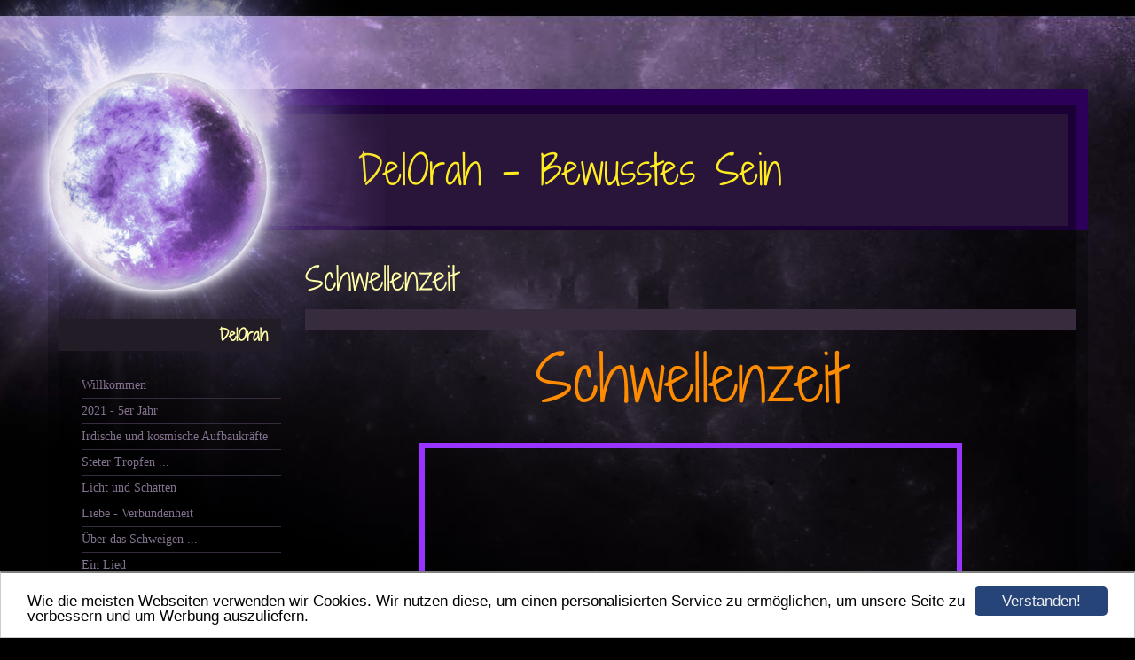

--- FILE ---
content_type: text/html; charset=UTF-8
request_url: https://www.delorah.at/schwellenzeit.html
body_size: 6123
content:
<!DOCTYPE HTML PUBLIC "-//W3C//DTD HTML 4.01 Transitional//EN" "http://www.w3.org/TR/html4/loose.dtd">
<html>
      <head>
            <script>var localizationContent = [];</script><link rel="stylesheet" type="text/css" href="/assets/css/jquery-ui-1.11.4.custom.min.css" />
<link rel="stylesheet" type="text/css" href="/css/froala_style.min.css" />
<link rel="stylesheet" type="text/css" href="/assets/css/font-awesome.min.css" />
<link rel="stylesheet" type="text/css" href="/assets/css/contentLayout.css" />
<script src="/assets/js/jquery-1.10.2.min.js"></script>
<script src="/assets/js/jquery.i18n.min.js"></script>
<script src="/assets/js/setLocalizations.js"></script>
<script src="/assets/js/jquery-ui-1.11.4.min.js"></script>
<script src="/js/owner_check.js"></script>
<script src="/assets/js/main_functions.js"></script>
<script src="/assets/js/cookieconsent.latest.min.js"></script>
<script type="text/javascript">
(function($, window, document, undefined) {
            $(document).ready(function() {
                  $('body').ownerCheck({
                        'url':   'https://admin.hpage.com/',
                        'token': '[base64]'
                  });
            });
        })(jQuery, window, document);
var referrer;

referrer = encodeURI(document.referrer);
if (typeof(referrer) == 'undefined')
referrer = encodeURI(top.document.referrer);

referrer = referrer.split('&').join('[and]');

document.write('<script src="/get_statistics.php?screen_width='+screen.width+'&screen_height='+screen.height+'&referrer='+referrer+'&request_uv_id=1563009152"><\/script>');
window.cookieconsent_options = {
            learnMore: 'Weitere Informationen',
            link: '',
            message: 'Wie die meisten Webseiten verwenden wir Cookies. Wir nutzen diese, um einen personalisierten Service zu ermöglichen, um unsere Seite zu verbessern und um Werbung auszuliefern.',
            dismiss: 'Verstanden!',
            theme: '/assets/css/cookie_consent/light-bottom.custom.css'
      };
</script><meta http-equiv="content-language" content="de"><title>DelOrah -  Bewusstes Sein</title>
<meta http-equiv="content-type" content="text/html; charset=UTF-8">
<meta name="keywords" content="DelOrah">
<meta name="robots" content="index, follow">
<link rel="stylesheet" href="/templates/media/0689/css/style.css" type="text/css">
<link rel="stylesheet" href="/main.css?p=def502006080624ce1f7fa6d22ff5fad3c0bad5eca4ee9b553e1c92fdb11ac4108736390c040aa477801a6b6f997b96bf3d71461700f2fab961333039cd79fb734b4e5db4df332e23947efe177b8008ac5324f743899f0765f499a" type="text/css">      </head>
      <body>
            <div id="background">

                  <div id="wrapper">
                        <div id="header">
                              <div id="planet"></div>
                              <div id="title"><span style="font-family: Shadows Into Light; font-size: 34pt">DelOrah -  Bewusstes Sein</span></div>
                        </div>
                        <div id="columnWrapper">
                              <div id="menuColumn">
                                    <div id="menuHeader"><span style="font-family: Shadows Into Light">DelOrah</span></div>
                                    <ul id="menuList">
                                        <li class="menu"><a target="_self" href="/willkommen.html">Willkommen</a></li><li class="menu"><a target="_self" href="/2021.html">2021 - 5er Jahr</a></li><li class="menu"><a target="_self" href="/irdische-und-kosmische-aufbaukraefte.html">Irdische und kosmische Aufbaukräfte</a></li><li class="menu"><a target="_self" href="/steter-tropfen.html">Steter Tropfen ...</a></li><li class="menu"><a target="_self" href="/licht-und-schatten.html">Licht und Schatten</a></li><li class="menu"><a target="_self" href="/liebe-verbundenheit.html">Liebe - Verbundenheit</a></li><li class="menu"><a target="_self" href="/ueber-das-schweigen.html">Über das Schweigen ...</a></li><li class="menu"><a target="_self" href="/neue-seite.html">Ein Lied</a></li><li class="menu"><a target="_self" href="/kinder-der-neuen-erde.html">Kinder der neuen Erde</a></li><li class="menu"><a target="_self" href="/schoepfen-aus-der-fuelle.html">Schöpfen aus der Fülle</a></li><li class="menu active"><a target="_self" href="/schwellenzeit.html">Schwellenzeit</a></li><li class="menu"><a target="_self" href="/schein-und-sein.html">Schein und Sein</a></li><li class="menu"><a target="_self" href="/flexibilitaet.html">Flexibilität</a></li><li class="menu"><a target="_self" href="/bewusstes-sein.html">Bewusstes Sein</a></li><li class="menu"><a target="_self" href="/emotionen.html">Emotionen</a></li><li class="menu"><a target="_self" href="/lemniskate.html">Lemniskate</a></li><li class="menu"><a target="_self" href="/freiheit.html">Freiheit</a></li><li class="menu"><a target="_self" href="/delorah-impressum.html">DelOrah - Impressum</a></li><li class="menu"><a target="_self" href="/2022.html">2022</a></li>                                    </ul>
                              </div>
                              <div id="contentColumn">
                                    <div id="contentHead"><span style="font-family: Shadows Into Light; font-size: 26pt">Schwellenzeit</span></div>
                                    <div id="contentContent">
                                          <div class="hpage_content_canvas" style="line-height:1.2;"><div class="hpage_content_layout column_start_start" data-layout="column_start_start" data-id="hpage_layout_rdgt" ><div class="hpage_content_block fr-view" data-block="rtf" data-id="hpage_block_glyqri" ><p style="text-align: center;"><span style="font-size:70px;"><span style="color:#ff8c00;"><span style="font-family:shadows into light;">Schwellenzeit</span></span></span></p><p style="text-align: center;"><br><img align="" alt="" height="900" src="https://file2.hpage.com/015306/85/bilder/amethystquarz.jpg" style="padding: 0px; border: 6px solid rgb(153, 51, 255);" width="600" class="fr-fic fr-dii"><br></p><p style="text-align: center;"><span style="font-family:shadows into light;"><span style="font-size:18px;"><span style="color:#ff8c00;">Wir schreiben das 21. Jahrhundert. Die Jahre von 2020 - 2024 sind bezeichnend für die Schwelle, welche die Menschheit durchschreitet. Alte Karmaschlacken zeigen sich nun massiv und das Kaliyuga kommt zur Blüte. Menschen sitzen fest in ihren vier Wänden. Es ist die Zeit gekommen, dass du Frieden schließt mit allem um Dich. Das ist jetzt die Aufgabe. Schwellenzeitaufgabe.</span></span></span></p><p style="text-align: center;"><span style="font-family:shadows into light;"><span style="font-size:18px;"><span style="color:#ff8c00;">Kläre alles in Dir. Meditiere und verschmilz mit Deinem höheren Selbst und verbrenne die Samen des Karma - in dem Du sie erkennst und Frieden damit schließt!</span></span></span></p><p style="text-align: center;"><span style="font-family:shadows into light;"><span style="font-size:18px;"><span style="color:#ff8c00;">Alles was geheilt werden will, wird nun berührt.</span></span></span></p><p style="text-align: center;"><span style="font-family:shadows into light;"><span style="font-size:18px;"><span style="color:#ff8c00;">Beende es, Dich selbst zu belügen. Sei ehrlich zu Dir selbst. Springe über Deinen Schatten und übe Dich in Verzeihen, Vergeben und Wohlwollen. Emotionen und Gedanken, Triebe und Anhaftung - erkenne. Befreie Dich von diesen Ketten.&nbsp;</span></span></span></p><p style="text-align: center;"><span style="font-family:shadows into light;"><span style="font-size:18px;"><span style="color:#ff8c00;">Auf körperlicher Ebene könnte sich das Befreien dieser alten Muster und Karmaschlacken äußern. Manche bekommen Knochenschmerzen, Muskelkrämpfe, Fieber, Kopfschmerzen, ... Es ist eine normale Erscheinung. Reinigst Du die Ebenen Deines Lebensbaumes, so reinigt sich auch Dein Körper, die Materie.&nbsp;</span></span></span></p><p style="text-align: center;"><span style="font-family:shadows into light;"><span style="font-size:18px;"><span style="color:#ff8c00;">Seelischer Schmerz und Körperlicher Schmerz treten auf. Dieser ist aber mit Meditation und Hingabe relativ einfach zu transformieren. Trinke viel Wasser, bade in Salzwasser und singe. Schwellenzeit ist Übergang. Töne Melodien, welche Dir gegeben werden aus den höheren Sphären. Laute, Worte, webe Klangteppiche auf denen Du Dich nun ausruhen kannst.&nbsp;</span></span></span></p><p style="text-align: center;"><span style="font-family:shadows into light;"><span style="font-size:18px;"><span style="color:#ff8c00;">Krankheit muss nicht mehr sein.&nbsp;</span></span></span></p><p style="text-align: center;"><span style="font-size:26px;"><strong><span style="font-family:shadows into light;"><span style="color:#ff8c00;">Novalis sagte:&nbsp;</span></span></strong></span></p><p style="text-align: center;"><span style="font-size:22px;"><span style="font-family:shadows into light;"><span style="color:#ff8c00;">"Jede Krankheit ist ein musikalisches Problem."</span></span></span></p><p style="text-align: center;"><span style="color:#ffd700;"><span style="font-size:22px;">Finde nun Deinen Ton. Jetzt ist die Zeit gekommen. Mach Schwellenmusik.&nbsp;</span></span></p><hr><p style="text-align: center;"><strong><span style="font-family:shadows into light;"><span style="font-size:42px;"><span style="color:#ff8c00;">Neue Frequenz</span></span></span></strong></p><p style="text-align: center;"><span style="font-family:shadows into light;"><span style="font-size:18px;"><span style="color:#ff8c00;">Gönne Dir nun die Zeit, Dich neu zu erschaffen. Sei es Dir wert. Suche nicht im Außen. Horche nach Innen. Dieses Neuwerden geschieht nun ganz langsam. Es braucht Zeit. Seit vielen Monaten spüren wir die körperlichen Beschwerden und auch die Botschaften unserer Seele, dies und das ins Reine zu bringen. Einige Menschen erhöhen bereits seit fast zwei Jahren ihr Sein ständig auf die Frequenz, welche gerade schwingt.&nbsp;</span></span></span></p><p style="text-align: center;"><span style="font-family:source sans pro;"><strong><span style="font-size:28px;"><span style="color:#ff8c00;">Practise:</span></span></strong></span></p><p style="text-align: center;"><span style="font-size:22px;"><span style="color:#ff8c00;">Bitte mich und mein Sein an neue Frequenz anpassen.</span></span></p><p style="text-align: center;"><span style="font-family: 'Source Sans Pro';"><span style="font-size:18px;"><span style="color: rgb(255, 140, 0);">Sprich dies ruhig laut aus.&nbsp;</span></span></span></p><p style="text-align: center;"><span style="font-family: 'Source Sans Pro';"><span style="font-size:18px;"><span style="color: rgb(255, 140, 0);">Übe dies täglich - wenn erforderlich sogar mehrmals täglich.&nbsp;</span></span></span></p><hr><p style="text-align: center;"><strong><span style="font-size:42px;"><span style="color:#ff8c00;"><span style="font-family:shadows into light;">Urvertrauen</span></span></span></strong></p><p style="text-align: center;"><span style="font-family:shadows into light;"><span style="font-size:18px;"><span style="color:#ff8c00;">Du bist Urvertrauen - Vertrauen in Dich selbst und in die Quelle.&nbsp;</span></span></span></p><p style="text-align: center;"><span style="font-family:shadows into light;"><span style="font-size:18px;"><span style="color:#ff8c00;">Traue Dir und traue Dich!</span></span></span></p><p style="text-align: center;"><span style="font-family:source sans pro;"><strong><span style="color:#ff8c00;"><span style="font-size:28px;">Practise:</span></span></strong></span></p><p style="text-align: center;"><span style="font-size:22px;"><span style="color:#ff8c00;">Worauf vertraust Du?</span></span></p><hr><p><br></p><p style="text-align: center;"><strong><span style="color:#ff8c00;"><span style="font-size:42px;"><span style="font-family:shadows into light;">Das Update - Upload</span></span></span></strong></p><p style="text-align: center;"><span style="color:#ff8c00;"><span style="font-size:42px;"><span style="font-family:shadows into light;"><span style="font-size:18px;">Wir durchlaufen nun ein UPDATE. Die digitale Welt hat uns vieles gelernt. All das Wissen wenden wir nun auf uns selbst an.&nbsp;</span></span></span></span></p><p style="text-align: center;"><span style="color:#ff8c00;"><span style="font-size:42px;"><span style="font-family:shadows into light;"><span style="font-size:18px;">Resets werden vorgenommen.&nbsp;</span></span></span></span></p><p style="text-align: center;"><span style="color:#ff8c00;"><span style="font-size:42px;"><span style="font-family:shadows into light;"><span style="font-size:18px;">Neue Programme werden hochgeladen und alte gelöscht.</span></span></span></span></p><p style="text-align: center;"><span style="color:#ff8c00;"><span style="font-size:42px;"><span style="font-family:shadows into light;"><span style="font-size:18px;">Während des Updates, das wissen wir von ganz normalen Updates am PC, dürfen wir nicht ausschalten.&nbsp;</span></span></span></span></p><p style="text-align: center;"><span style="color:#ff8c00;"><span style="font-size:42px;"><span style="font-family:shadows into light;"><span style="font-size:18px;">Was heißt das?&nbsp;</span></span></span></span></p><p style="text-align: center;"><span style="color:#ff8c00;"><span style="font-size:42px;"><span style="font-family:shadows into light;"><span style="font-size:18px;">Momentan kann nicht viel gearbeitet werden, das zeigt sich in Müdigkeit oder daran, dass noch kein Plan vorhanden ist, zumindest ein noch nicht Dir bekannter, oder von Dir erkannter. Lass es zu. Bei einem Update, auch körperlich, passen sich die unterbewussten Manifestationen neu an. Organe werden angepasst an neue Anforderungen. Herzschlag, Atmung, Drüsenfunktionen und ... funktionieren unterbewusst. Diese Funktionen werden neu kalibirert. Bewusste Menschen nehmen sich Zeit für Updates. Spüre, wenn Dein Körper Deine Aufmerksamkeit braucht. Begleite ihn durch diese Zeit.&nbsp;</span></span></span></span></p><p style="text-align: center;"><span style="color:#ff8c00;"><span style="font-size:42px;"><span style="font-family:shadows into light;"><span style="font-size:18px;">Nach dem Update, auch das kennen wir von unserem Pc, müssen wir das neue Programm erst erforschen oder neu kennenlernen. Auch das ist noch "Schwellenzeit". Ein Einlassen darauf und Geduld erleichtern diesen Vorgang. Der neue Mensch steckt in den Kinderschuhen. Oder besser noch... Wird gerade geboren.&nbsp;</span></span></span></span></p><p style="text-align: center;"><strong><span style="font-family:source sans pro;"><span style="color:#ff8c00;"><span style="font-size:28px;">Practise:</span></span></span></strong></p><p style="text-align: center;"><span style="font-size:22px;"><span style="font-family:source sans pro;"><span style="color:#ff8c00;">Spüre. Wo in Deinem Körper verändert sich gerade etwas?&nbsp;</span></span></span></p><p style="text-align: center;"><span style="font-size:22px;"><span style="font-family:source sans pro;"><span style="color:#ff8c00;">Was ist neu? Fühlt sich neu, anders an?</span></span></span></p><p style="text-align: center;"><span style="font-size:22px;"><span style="font-family:source sans pro;"><span style="color:#ff8c00;">Durchflute diese Zonen mit Atem und Licht.&nbsp;</span></span></span></p><hr><p style="text-align: center;"><span style="font-size:42px;"><span style="font-family:shadows into light;"><span style="color:#ff8c00;">Sinnfrage</span></span></span></p><p style="text-align: center;"><span style="font-size:42px;"><span style="font-family:shadows into light;"><span style="color:#ff8c00;"><span style="font-size:22px;">In der Schwellenzeit taucht irgendwann die Frage auf: Macht das Sinn? Macht dies noch Sinn, macht das noch Sinn? Das ist ganz normal. Nach Wochen vieler Einschränkungen, welche der Mensch nicht gewohnt ist, wird er von Tag zu Tag mehr auf sich zurück geworfen. Jene die zu Hause eingesperrt sind, trifft es ebenso, wie die, welche an der Front arbeiten, unermüdlich im Einsatz sind, zu retten versuchen. Irgendwann kommt die Ermüdung. Die Sinnfrage taucht auf.&nbsp;</span></span></span></span></p><p style="text-align: center;"><span style="font-size:42px;"><span style="font-family:shadows into light;"><span style="color:#ff8c00;"><span style="font-size:22px;">Nun ist es Zeit, sich zu besinnen. Um den neuen gehen, bleibt dies wahrscheinlich den wenigsten Menschen erspart. Es ist sogar essentiell.&nbsp;</span></span></span></span></p><p style="text-align: center;"><strong><span style="font-family:source sans pro;"><span style="font-size:28px;"><span style="color:#ff8c00;">Practise:</span></span></span></strong></p><p style="text-align: center;"><span style="font-size:22px;"><span style="font-family:source sans pro;"><span style="color:#ff8c00;">Was macht Sinn für mich in der momentanen Situation?</span></span></span></p><hr><p><br></p><p style="text-align: center;"><span style="font-family: Shadows Into Light;"><span style="font-size: 32px;"><span style="color: rgb(249, 168, 37); font-size: 36px;"><strong>Schwellenzeit - Vergesslichkeit</strong></span></span></span></p><p style="text-align: center;"><span style="font-family: Shadows Into Light;"><span style="font-size: 18px;"><span style="color: rgb(249, 168, 37);">Die Menschen klagen nun über Vergesslichkeit und Verwirrtheit. Es ist so, dass manche ihre Passwörter und Zugangscodes vergessen, völlig neben sich stehen und plötzlich immer wieder dasitzen und sagen: Was wollte ich jetzt sagen? Ich weiß das nicht mehr ... und und und ...</span></span></span></p><p style="text-align: center;"><span style="font-family: Shadows Into Light;"><span style="font-size: 18px;"><span style="color: rgb(249, 168, 37);">MMMHHH Interessant! Wie soll ich sagen. Diese Schwellenzeit fordert das menschliche Wesen dermaßen, dass Überreizt, Entgleisung, Verwirrung und Vergesslichkeit als Phänomen der Verarbeitung auftreten. Vieles vom Alten, vom Gewohnten wurde uns scheinbar genommen. Es wurde weggespült, ist zerbrochen, hat sich aufgelöst. Das erzeugt Unsicherheit. Nicht nur im Kleinen, auch im Großen.&nbsp;</span></span></span></p><p style="text-align: center;"><span style="font-family: Shadows Into Light;"><span style="font-size: 18px;"><span style="color: rgb(249, 168, 37);">Wir sind mitten in einem Zeitenwandel, und da werden alten Schichten abgetragen, ich nenne es: "Alte Kleider abstreifen!"&nbsp;</span></span></span></p><p style="text-align: center;"><span style="font-family: Shadows Into Light;"><span style="font-size: 18px;"><span style="color: rgb(249, 168, 37);">Das Abgestreifte liegt am Boden und das neue Kleid ist noch nicht fertig. Was bleibt? Wir stehen nackt da.&nbsp;</span></span></span></p><p style="text-align: center;"><span style="font-family: Shadows Into Light;"><span style="font-size: 18px;"><span style="color: rgb(249, 168, 37);">Und das ist nicht mal schlecht. Denn meist haben wir so viel in unseren Speichern und Kleiderkästen, dass der Speicherplatz voll ist und das Chaos und das Zuviel verwirrt. Die einzige Lösung, die unser Körpersystem und Geistsystem jetzt haben, ist das "Vergessen".</span></span></span></p><p style="text-align: center;"><span style="font-family: Shadows Into Light;"><span style="font-size: 18px;"><span style="color: rgb(249, 168, 37);">Momentan sind wir richtige Nackerbazln. Und so ist es nicht nur in der Materie, sondern auch im Geistigen. Wir sehen das alte noch liegen, aber es verblasst. Ja Richtig! Wir beginnen zu vergessen. Als Nackerbazl dürfen wir uns jetzt selbst wieder ganz &nbsp;neu kennenlernen.&nbsp;</span></span></span></p><p style="text-align: center;"><span style="font-family: Shadows Into Light;"><span style="font-size: 18px;"><span style="color: rgb(249, 168, 37);">Und das ist spannend. Denn viele merken, dass sie jetzt für sich einstehen, ihre Wahrheit und ihr eigentliches Wesen erst erkennen und kennenlernen dürfen.&nbsp;</span></span></span></p><p style="text-align: center;"><span style="font-family: Shadows Into Light;"><span style="font-size: 18px;"><span style="color: rgb(249, 168, 37);">Durch das umgreifende Vergessen wird neuer Platz geschaffen. Schafft sich von selbst.&nbsp;</span></span></span></p><p style="text-align: center;"><span style="font-family: Shadows Into Light;"><span style="font-size: 18px;"><span style="color: rgb(249, 168, 37);">Nimm Dir also die Räume des Vergessens zu Herzens, es führt Dich näher zu Deiner Seele.&nbsp;</span></span></span></p><p style="text-align: center;"><span style="font-family: Shadows Into Light;"><span style="font-size: 18px;"><span style="color: rgb(249, 168, 37);">Wenn Du im Raum des Vergessens bist, dann beginn zu fühlen. Gönn dir die Auszeit!</span></span></span></p><p style="text-align: center;"><span style="font-family: Shadows Into Light;"><span style="font-size: 18px;"><span style="color: rgb(249, 168, 37);">Denn das ist es, was wir lernen dürfen.&nbsp;</span></span></span></p><p style="text-align: center;"><span style="font-family: Shadows Into Light;"><span style="font-size: 18px;"><span style='color: rgb(249, 168, 37); font-family: "Source Sans Pro"; font-size: 28px;'><strong>Practise:</strong></span></span></span></p><p style="text-align: center;"><span style="font-family: Source Sans Pro;"><strong><span style="font-size: 18px;"><span style="color: rgb(249, 168, 37);">Beobachte, ob Du vergisst, weil Dir Raum gegeben wird, um Dich neu zu erkennen, oder ob Du vergisst, weil Du noch immer too much um die Ohren hast und Du in der Welt herumläufst wie ferngesteuert:)</span></span></strong></span></p><p style="text-align: center;"><span style='color: rgb(249, 168, 37); font-size: 18px; font-family: "Source Sans Pro";'><strong>Es ist nun wichtig, auch diese Phase zu erkennen und zu durchschreiten!</strong></span></p><p>&nbsp;</p><hr><p style="margin-block: 0px; padding-block: 0px; margin-top: 1em; margin-bottom: 1em; color: rgb(100, 108, 119); font-family: Tahoma; font-size: 14px; font-style: normal; font-variant-ligatures: normal; font-variant-caps: normal; font-weight: 400; letter-spacing: normal; orphans: 2; text-indent: 0px; text-transform: none; white-space: normal; widows: 2; word-spacing: 0px; -webkit-text-stroke-width: 0px; background-color: rgb(255, 255, 255); text-decoration-thickness: initial; text-decoration-style: initial; text-decoration-color: initial; text-align: center;"><br></p></div><style></style></div><style>.hpage_content_canvas p { margin-top:1em;margin-bottom:1em; } </style></div>LebeLiebeLache                                    </div>
                              </div>
                              <div style="float: none; clear: both;"></div>
                        </div>
                        <div id="footer"></div>
                  </div>
                              </div>
      </body>
</html>


--- FILE ---
content_type: text/css
request_url: https://www.delorah.at/templates/media/0689/css/style.css
body_size: 955
content:
HTML, BODY {
      font-size:              14px;
      font-family:            Tahoma;
      color:                  #83728F;
      margin:                 0;
      padding:                0;
      min-height:             100%;
      height:                 100%;
      height:                 auto !important;
}
BODY {
      background:             #000000 url(../img/bg-bottom.png) no-repeat center bottom;
}
A, A:link, A:active {
      text-decoration:        underline;
      color:                  #b68bd5;
}
A:hover, A:focus {
      text-decoration:        none;
      color:                  #e5bfff;
}


DIV#background {
      background:             transparent url(../img/bg-top.jpg) no-repeat center top;
      height:                 100%;
      overflow:               visible;
}
DIV#wrapper {
      width:                  1173px;
      max-width:              1173px;
      margin:                 0 auto 0 auto;
      padding:                100px 0 0 0;
      position:               relative;
      overflow:               visible;
}
DIV#header {
      width:                  1173px;
      max-width:              1173px;
      height:                 160px;
      max-height:             160px;
      background:             transparent url(../img/content-top.png) no-repeat left top;
      overflow:               visible;
      position:               relative;
}

DIV#menuHeader {
      width:                  235px;
      max-width:              235px;
      height:                 30px;
      max-height:             30px;
      line-height:            30px;
      vertical-align:         middle;
      overflow:               hidden;
      color:                  #83728f;
      background-color:       #221c26;
      padding:                3px 15px 3px 0;
      margin:                 25px 0;
      font-size:              18px;
      font-weight:            bold;
      text-align:             right;
}

DIV#planet {
      width:                  600px;
      max-width:              600px;
      height:                 592px;
      max-height:             592px;
      position:               absolute;
      top:                    -200px;
      left:                   -220px;
      background:             transparent url(../img/planet.png) no-repeat left top;
      float:                  left;
      clear:                  left;
      z-index:                10;
}
DIV#title {
      width:                  800px;
      max-width:              800px;
      height:                 50px;
      max-height:             50px;
      position:               absolute;
      top:                    60px;
      left:                   350px;
      float:                  right;
      clear:                  right;
      font-size:              34px;
      overflow:               hidden;
      color:                  #846b9e;
}
DIV#columnWrapper {
      width:                  1173px;
      max-width:              1173px;
      background:             transparent url(../img/content-center.png) repeat-y left top;
}
DIV#menuColumn {
      width:                  250px;
      max-width:              250px;
      float:                  left;
      clear:                  left;
      margin-left:            13px;
      padding:                75px 0 50px 0;
      z-index:                20;
      position:               relative;
}
UL#menuList {
      width:                  250px;
      max-width:              250px;
      float:                  none;
      clear:                  both;
      margin:                 0;
      padding:                0;
      list-style-type:        none;
}

UL#menuList LI  {
      padding:                4px 0 4px 0;
}

UL#menuList LI.menu_separator {
      width:                  225px;
      max-width:              225px;
      vertical-align:         middle;
      padding:                0;
      margin:                 0 0 0 25px;
}
UL#menuList LI.menu, UL#menuList LI.submenu {
      width:                  225px;
      max-width:              225px;
      line-height:            20px;
      vertical-align:         middle;
      margin:                 0 0 0 25px;
      border-bottom:          1px solid #362c3d;
}
UL#menuList LI.menu A, UL#menuList LI.submenu A, UL#menuList LI.submenu_item A {
      color:                  #83728f;
      text-decoration:        none;
}
UL#menuList LI.menu A:hover, UL#menuList LI.menu A:focus, UL#menuList LI.submenu A:hover, UL#menuList LI.submenu A:focus, UL#menuList LI.submenu_item A:hover, UL#menuList LI.submenu_item A:focus {
      color:                  #d5b8ea;
      text-decoration:        none;
}
UL#menuList LI.menu.active A, UL#menuList LI.submenu.active A, UL#menuList LI.submenu_item.active A {
      color:                  #d5b8ea;
      text-decoration:        none;
}
UL#menuList LI.menu_heading {
      margin:                 9px 0 6px 25px;
      font-size:              16px;
      font-weight:            bold;
}
UL#menuList LI.submenu_heading {
      margin:                 8px 0px 5px 50px;
      font-size:              15px;
      font-weight:            bold;
}
UL#menuList LI.submenu_separator {
      width:                  200px;
      max-width:              200px;
      vertical-align:         middle;
      padding:                0px;
      margin:                 0px 0px 0px 50px;
}
UL#menuList LI.submenu_item {
      width:                  200px;
      max-width:              200px;
      line-height:            20px;
      vertical-align:         middle;
      margin:                 0px 0px 0px 50px;
      border-bottom:          1px solid #362c3d;
}
DIV#contentColumn {
      width:                  870px;
      max-width:              870px;
      float:                  left;
      clear:                  right;
      margin-left:            27px;
      z-index:                20;
      position:               relative;
}
DIV#contentHead {
      width:                  870px;
      max-width:              870px;
      border-bottom:          23px solid #362c3d;
      color:                  #83728f;
      padding:                30px 0px 10px 0px;
      font-size:              24px;
}
DIV#footer {
      width:                  1173px;
      max-width:              1173px;
      height:                 119px;
      max-height:             119px;
      background:             transparent url(../img/content-bottom.png) no-repeat left top;
}


--- FILE ---
content_type: text/css; charset=utf-8
request_url: https://www.delorah.at/main.css?p=def502006080624ce1f7fa6d22ff5fad3c0bad5eca4ee9b553e1c92fdb11ac4108736390c040aa477801a6b6f997b96bf3d71461700f2fab961333039cd79fb734b4e5db4df332e23947efe177b8008ac5324f743899f0765f499a
body_size: 850
content:
    @import url('/assets/css/webfonts.source.css');*:focus {    outline: none;    }input:not([type="submit"]), textarea, select {    border: 1px solid #afafaf;    box-shadow: 0px 0px 3px #efefef, 0 10px 15px #efefef inset;                border-radius: 3px;    background-color: #ffffff;    }    input:not([type="submit"]) {    padding: 5px 25px 5px 8px;    }    textarea {    padding: 5px 8px 5px 8px;    overflow: auto;}    select {    padding: 5px;    }  input:focus:not([type="submit"]), textarea:focus {  background: #ebebeb;  border: 1px solid #555;  }  input:focus:valid, textarea:focus:valid, input:focus:invalid, textarea:focus:invalid {  background-color: #ebebeb !important;  }  input:required, textarea:required {  background: #ffffff url(/images/misc/input_required.png) no-repeat 98% center;  }  input:required:valid, textarea:required:valid {  background: #ffffff url(/images/misc/input_valid.png) no-repeat 98% center;  border-color: #28921f;  }  input:focus:invalid, textarea:focus:invalid {  background: #ffffff url(/images/misc/input_invalid.png) no-repeat 98% center;  border-color: #b03535;  }  input:focus {  box-shadow: 0px 0px 3px #efefef, 0 10px 15px #efefef inset;  }    .form_hint {    background: #d45252;    border-radius: 4px;    color: white;    margin-left: 8px;    padding: 6px;    z-index: 999;position: absolute;display: none;    }    .form_hint::before {    content: "\25C0";    color: #d45252;    position: absolute;    top: 1px;    left: -6px;    }    input:focus + .form_hint, textarea:focus + .form_hint {    display: inline !important;    }    input:valid + .form_hint, textarea:valid + .form_hint {    background: #28921f;    }    input:valid + .form_hint::before, textarea:valid + .form_hint::before {    color: #28921f;    }    input[type="submit"], input[type="button"], button {    background-color: #ffffff;    border: 1px solid #afafaf;    border-radius: 3px;    box-shadow: inset 0 1px 0 0 #ffffff; background: -webkit-gradient(linear, left top, left bottom, from(#ffffff), to(#c3c3c3)); background: -webkit-linear-gradient(top, #ffffff, #c3c3c3); background: -moz-linear-gradient(top, #ffffff, #c3c3c3); background: -ms-linear-gradient(top, #ffffff, #c3c3c3); background: -o-linear-gradient(top, #ffffff, #c3c3c3); background: linear-gradient(top, #ffffff, #c3c3c3);                font-weight: bold;    padding: 6px 20px;    text-align: center;    }    input[type="submit"]:hover, input[type="button"]:hover, button:hover {    opacity:.80;    cursor: pointer;    }    input[type="submit"]:active, input[type="button"]:active, button:active {    border: 1px solid #20911e;    box-shadow: 0 0 10px 5px #356b0b inset;    }    input[type="checkbox"], input[type="radio"] {    padding: 0px;    border: 0px;    box-shadow: none;    background-color: transparent !important;    }img, .hpage_content_block, .hpage_content_layout {    border-color: #000000;    }DIV#header { background-color: #3F007F; } DIV#title { color: #FFEC21; } DIV#menuHeader, UL#menuList LI.menu_item A, UL#menuList LI.submenu A, UL#menuList LI.submenu_item A, UL#menuList LI.menu_item A:active, UL#menuList LI.submenu A:active, UL#menuList LI.submenu_item A:active, UL#menuList LI.menu_item.active A, UL#menuList LI.submenu_item.active A, UL#menuList LI.submenu.active A, DIV#contentHead { color: #FFFFAA; }